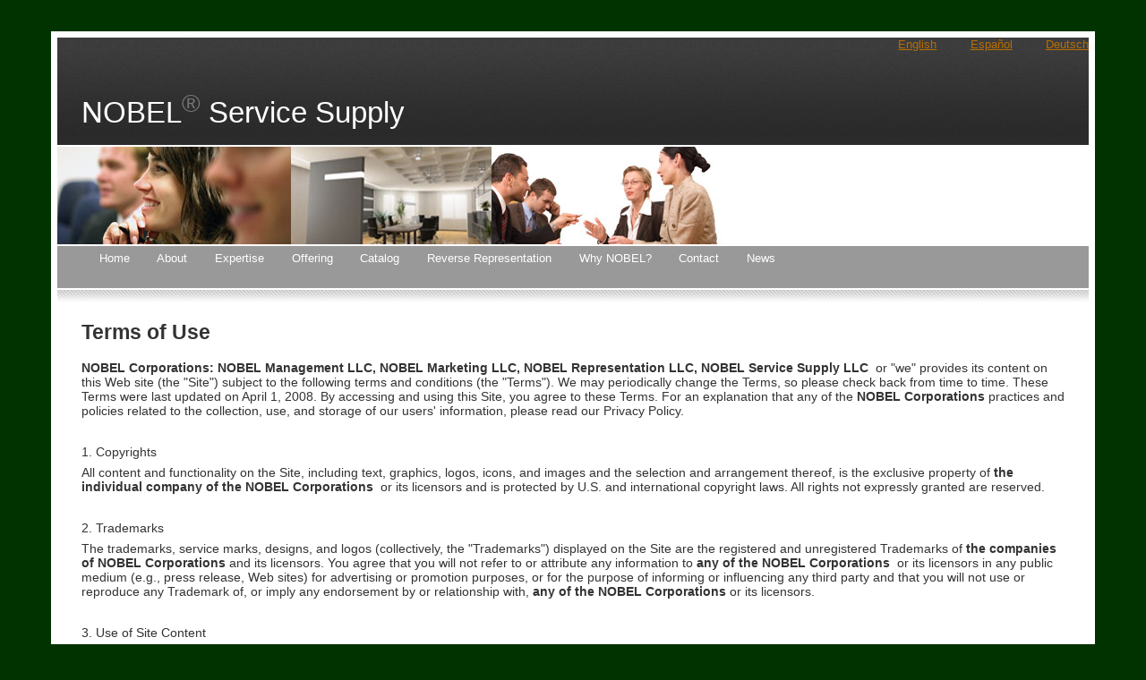

--- FILE ---
content_type: text/html
request_url: http://www.nobelcorporations.com/service/Terms_of_Use.html
body_size: 4055
content:
<!DOCTYPE html PUBLIC "-//W3C//DTD XHTML 1.0 Strict//EN" "http://www.w3.org/TR/xhtml1/DTD/xhtml1-strict.dtd">
<!--

Design by Free CSS Templates
http://www.freecsstemplates.org
Released for free under a Creative Commons Attribution 2.5 License

Name       : Zenlike
Version    : 1.0
Released   : 20080425

-->
<html><!-- InstanceBegin template="../Templates/NS_index.dwt" codeOutsideHTMLIsLocked="false" -->
<head>
<meta http-equiv="Content-Type" content="text/html; charset=iso-8859-1" />
<title>Nobel Corporations</title>
<meta name="keywords" content="" />
<meta name="description" content="" />

<style type="text/css">
<!--
.style5 {
	font-size: 14px;
	padding: 5px;
}
.style2 {color: #FFFFFF}
-->
</style>
<link href="../NS_default.css" rel="stylesheet" type="text/css" />
<style type="text/css">
<!--
body {
	background-color: #003300;
}
.style14 {color: #003300}
-->
</style></head>
<body>

<div id="upbg"></div>

<div id="outer">


	<div id="header">
      <div id="headercontent">
        <h1>NOBEL<sup>&reg;</sup> Service Supply</h1>
      </div>
      <div class="language"><span class="style2"><a href="NS_home.html">English</a> <a href="../serviceES/NS_homeES.html">Espa&ntilde;ol</a> <a href="../serivceDE/NS_homeDE.html">Deutsch</a></span></div>
  </div>


  <form method="post" action="">
    </form>


	<div id="headerpic"></div>

	
	<div id="menu">
		<!-- HINT: Set the class of any menu link below to "active" to make it appear active -->
		<div id="menu2">
          <!-- HINT: Set the class of any menu link below to "active" to make it appear active -->
          <ul>
            <li><a href="NS_home.html">Home</a></li>
            <li><a href="NS_about.html">About</a></li>
            <li><a href="NS_expertise.html">Expertise</a></li>
            <li><a href="NS_offering.html">Offering</a></li>
            <li><a href="http://nobelcatalog.com">Catalog</a></li>
            <li><a href="NS_reverse.html">Reverse Representation</a></li>
            <li><a href="NS_why.html"> Why NOBEL?</a></li>
            <li><a href="NS_contact.html">Contact</a></li>
            <li><a href="NS_News.html">News</a></li>
          </ul>
	  </div>
	</div>
  <div id="menubottom"></div>

	
	<div id="content">
	  <!-- Normal content: Stuff that's not going to be put in the left or right column. -->
		<!-- InstanceBeginEditable name="EditRegion3" -->
		<div id="normalcontent">
          <h3><strong>Terms of Use</strong></h3>
          <div class="contentarea">
            <!-- Normal content area start -->
            <p><strong>NOBEL&nbsp;Corporations: NOBEL&nbsp;Management LLC, NOBEL Marketing LLC, NOBEL Representation&nbsp;LLC, NOBEL Service Supply LLC</strong>&nbsp; or &quot;we&quot; provides its content on this Web site (the &quot;Site&quot;) subject to the following terms and conditions (the &quot;Terms&quot;). We may periodically change the Terms, so please check back from time to time. These Terms were last updated on April 1, 2008. By accessing and using this Site, you agree to these Terms. For an explanation that any of the <strong>NOBEL Corporations</strong> practices and policies related to the collection, use, and storage of our users' information, please read our Privacy Policy.</p>
            <p>&nbsp;</p>
            <p>1. Copyrights</p>
            <p>All content and functionality on the Site, including text, graphics, logos, icons, and images and the selection and arrangement thereof, is the exclusive property of <strong>the individual company of the NOBEL&nbsp;Corporations&nbsp;</strong>&nbsp;or its licensors and is protected by U.S. and international copyright laws. All rights not expressly granted are reserved.</p>
            <p>&nbsp;</p>
            <p>2. Trademarks</p>
            <p>The trademarks, service marks, designs, and logos (collectively, the &quot;Trademarks&quot;) displayed on the Site are the registered and unregistered Trademarks of <strong>the companies of NOBEL&nbsp;Corporations&nbsp;</strong>and its licensors. You agree that you will not refer to or attribute any information to <strong>any of the NOBEL&nbsp;Corporations&nbsp;&nbsp;</strong>or its licensors in any public medium (e.g., press release, Web sites) for advertising or promotion purposes, or for the purpose of informing or influencing any third party and that you will not use or reproduce any Trademark of, or imply any endorsement by or relationship with, <strong>any of the NOBEL&nbsp;Corporations&nbsp;</strong>or its licensors.</p>
            <p>&nbsp;</p>
            <p>3. Use of Site Content</p>
            <p><strong>NOBEL&nbsp;Corporations&nbsp;</strong>hereby grants you a non-exclusive, non-transferable license for the term hereof to access and download, display, and print one copy of the content and functionality displayed on the Site (the &quot;Site Content&quot;) on any single computer solely for your internal, business use, provided that you do not modify the Site Content in any way and that you retain all copyright and other proprietary notices displayed on the Site Content. You may not otherwise reproduce, modify, distribute, transmit, post, or disclose the Site Content without the individualprior written consent of at least one of the <strong>NOBEL&nbsp;Corporations.</strong></p>
            <p>&nbsp;</p>
            <p>4. Notices of Infringement and Takedown by <strong>NOBEL Corporations</strong></p>
            <p><strong>NOBEL&nbsp;Corporations with their legal bodies of: NOBEL&nbsp;Management LLC, NOBEL Marketing LLC, NOBEL Representation&nbsp;LLC, NOBEL Service Supply LLC</strong><strong>&nbsp;</strong>prohibits the posting of any information that infringes or violates the copyright rights and/or other intellectual property rights (including rights of privacy and publicity) of any person or entity. If you believe that your intellectual property right (or such a right that you are responsible for enforcing) is infringed by any content on the Site, please write to <strong>NOBEL&nbsp;Corporations&nbsp;&nbsp;</strong>at the address shown below, giving a written statement that contains: (a) identification of the copyrighted work and/or intellectual property right claimed to have been infringed; (b) identification of the allegedly infringing material on the Site that is requested to be removed; (c) your name, address, and daytime telephone number, and an e-mail address if available; (d) a statement that you have a good faith belief that the use of the copyrighted work and/or exercise of the intellectual property right is not authorized by the owner, its agent, or the law; (e) a statement that the information in the notification is accurate, and, under penalty of perjury, that the signatory is authorized to act on behalf of the owner of the right that is allegedly infringed; and (f) the signature of the intellectual property right owner or someone authorized on the owner's behalf to assert infringement of the right. <strong>Any of the NOBEL&nbsp;Corporations&nbsp;&nbsp;</strong>will remove any posted submission that infringes the copyright or other intellectual property right of any person under U.S. law upon receipt of such a statement (or any statement in conformance with 17 U.S.C. ? 512(c)(3)). U.S. law provides significant penalties for submitting such a statement falsely. Under appropriate circumstances, persons who repeatedly submit infringing or unlawful material will be prohibited from posting further submissions. <strong>NOBEL&nbsp;Corporations </strong>contact for submission of notices under this Section 5 is: Legal Department,<strong>&nbsp;NOBEL&nbsp;Corporations: NOBEL&nbsp;Management LLC, NOBEL Marketing LLC, NOBEL Representation&nbsp;LLC, NOBEL Service Supply LLC</strong> <strong>, </strong>401 E. Las Olas Blvd. &ndash; Suite 1400 &ndash; Fort Lauderdale, FL 33301.</p>
            <p>&nbsp;</p>
            <p>6. Disclaimers</p>
            <p>THE CONTENT AND FUNCTIONALITY ON THE SITE IS PROVIDED WITH THE UNDERSTANDING THAT <strong>ANY OF THE NOBEL&nbsp;Corporations&nbsp;&nbsp;</strong>IS NOT HEREIN ENGAGED IN RENDERING PROFESSIONAL ADVICE AND SERVICES TO YOU. ALL CONTENT AND FUNCTIONALITY ON THE SITE IS PROVIDED &quot;AS IS,&quot; WITHOUT WARRANTY OF ANY KIND, EITHER EXPRESS OR IMPLIED, INCLUDING, WITHOUT LIMITATION, IMPLIED WARRANTIES OF MERCHANTABILITY AND FITNESS FOR A PARTICULAR PURPOSE. <strong>AL OF THE NOBEL&nbsp;Corporations&nbsp;&nbsp;</strong>AND ITS THIRD-PARTY CONTENT PROVIDERS MAKE NO WARRANTIES, EXPRESS OR IMPLIED, AS TO THE OWNERSHIP, ACCURACY, OR ADEQUACY OF THE SITE CONTENT. NOBEL REPRESENTATION &nbsp;SHALL HAVE NO LIABILITY OR RESPONSIBILITY FOR ANY INFORMATION PUBLISHED ON LINKED WEB SITES, CONTAINED IN ANY USER SUBMISSIONS PUBLISHED ON THE SITE, OR PROVIDED BY THIRD PARTIES. NEITHER NOBEL REPRESENTATION &nbsp;NOR ITS THIRD-PARTY CONTENT PROVIDERS SHALL BE LIABLE FOR ANY INDIRECT, INCIDENTAL, CONSEQUENTIAL, OR PUNITIVE DAMAGES OR FOR LOST REVENUES OR PROFITS, WHETHER OR NOT ADVISED OF THE POSSIBILITY OF SUCH DAMAGES OR LOSSES AND REGARDLESS OF THE THEORY OF LIABILITY.</p>
            <p>&nbsp;</p>
            <p>7. Third-Party Web Sites</p>
            <p>We may provide links to third-party Web sites, and some of the content appearing to be on this Site is in fact supplied by third parties, for example, in instances of framing of third-party Web sites or incorporation through framesets of content supplied by third-party servers. <strong>None of the NOBEL&nbsp;Corporations&nbsp;&nbsp;</strong>has no responsibility for these third-party Web sites, which are governed by the Terms of Use and privacy policies, if any, of the applicable third-party content providers.</p>
            <p>&nbsp;</p>
            <p>8. Governing Law; Jurisdiction</p>
            <p>These Terms are governed by the laws of the <strong>State of&nbsp;Florida</strong> without reference to the principles of conflicts of laws thereof.</p>
            <!-- Normal content area end -->
            <!-- Normal content area end -->
</div>
	    </div>
		<!-- InstanceEndEditable -->
	  <div class="divider1"></div>


		<!-- Primary content: Stuff that goes in the primary content column (by default, the left column) -->
	  <!-- InstanceBeginEditable name="EditRegion5" --><!-- InstanceEndEditable -->
	  <!-- Secondary content: Stuff that goes in the secondary content column (by default, the narrower right column) -->
  </div>
	<div id="footer">
	  <div class="left">
	    <p><a href="Terms_of_Use.html" class="style14">Terms Of Use</a>, <a href="Privacy_Statement.html" class="style14">Privacy Statement</a>, <a href="Terms_and_Conditions.html" class="style14">Terms and Conditions</a>, &copy; 2008  NOBEL Service Supply, LLC. All rights reserved.</p>
      </div>
	</div>
</div>

</body>
<!-- InstanceEnd --></html>


--- FILE ---
content_type: text/css
request_url: http://www.nobelcorporations.com/NS_default.css
body_size: 1650
content:
table {
	text-indent: 0px;
	padding: 2.5px;
	font-family: sans-serif, Arial;
	vertical-align: top;
}
td {
	padding: 1em;
	vertical-align: top;
	background-color: #CCCCCC;
}
/*

	zenlike1.0 by nodethirtythree design
	http://www.nodethirtythree.com

*/

*
{
padding: 0em;
margin: 0em;
}

body
{
	padding: 35px 0px 35px 0px;
	background-color: #003300;
}

body,input
{
	font-size: 10pt;
	font-family: sans-serif, Arial;
	color: #333333;
}

p
{
	line-height: normal;
	margin-bottom: 0.5em;
	font-family: sans-serif, Arial;
	text-align: left;
}

a
{
color: #B96D00;
text-decoration: underline;
}

a:hover
{
text-decoration: none;
}


h3 span
{
font-weight: normal;
}

h3,h4
{
display: inline;
font-weight: bold;
background-repeat: no-repeat;
background-position: right;
}

h3
{
	font-size: 1.7em;
	padding-right: 0px;
}

h4
{
	font-size: 1.2em;
}

.contentarea
{
	padding-top: 1.3em;
	font-family: sans-serif, Arial;
	font-size: 14px;
}

img
{
	border: 1px none #6F5230;
}

img.left
{
position: relative;
float: left;
margin: 0em 1.8em 1.4em 0em;
}

img.right
{
position: relative;
float: right;
margin: 0em 0em 1.8em 1.8em;
}

.divider1
{
position: relative;
background: #fff url('images/border2.gif') repeat-x;
height: 14px;
margin: 2.0em 0em 1.5em 0em;
clear: both;
}

.divider2
{
position: relative;
height: 1px;
border-bottom: solid 1px #eaeaea;
margin: 2.0em 0em 2.0em 0em;
}

.post .details
{
position: relative;
top: -1.5em;
font-size: 0.8em;
color: #787878;
}

.post ul.controls
{
clear: both;
}

.post ul.controls li
{
display: inline;
font-size: 0.8em;
}

.post ul.controls li a
{
background-repeat: no-repeat;
background-position: left;
padding: 0em 1.0em 0em 20px;
}

.post ul.controls li a.printerfriendly
{
background-image: url('images/icon-printerfriendly.gif');
}

.post ul.controls li a.comments
{
background-image: url('images/icon-comments.gif');
}

.post ul.controls li a.more
{
background-image: url('images/icon-more.gif');
}

.box
{
position: relative;
background: #FDFCF6 url('images/boxbg.gif') repeat-x;
left: -1.5em;
top: -1.5em;
padding: 1.5em;
border-bottom: solid 1px #E1D2BD;
margin-bottom: 1.0em;
}

ul.linklist
{
list-style: none;
}

ul.linklist li
{
line-height: 2.0em;
}

#upbg
{
	position: absolute;
	top: 0px;
	left: 0px;
	width: 100%;
	height: 275px;
	z-index: 1;
	background-color: #003300;
	background-repeat: repeat-x;
}

#outer
{
	z-index: 2;
	position: relative;
	/*
	The width value below controls the overall width of the design. By default it's set to 82%
	(so it'll take up 82% of the browser window's width). You can set it to a different percentage
	value (70%, 90%, etc.) or even a pixel value (760px, 800px, etc.) to enforce a fixed width.
*/
width: 90%;
	border: solid 7px #fff;
	background-color: #fff;
	margin: 0 auto;
}

#header
{
position: relative;
width: 100%;
height: 9.0em;
background: #2B2B2B url('images/topbg.gif') repeat-x;
margin-bottom: 2px;
}

#headercontent
{
	position: absolute;
	bottom: 0em;
	padding: 0em 2.0em 1.3em 2.0em;
	width: 391px;
}

#headercontent h1
{
font-weight: normal;
color: #fff;
font-size: 2.5em;
}

#headercontent h1 sup
{
color: #777;
}

#headercontent h2
{
font-size: 1.0em;
font-weight: normal;
color: #aaa;
}

#search
{
position: absolute;
top: 5.5em;
right: 2.0em;
padding-right: 0.0em;
}

#search input.text
{
margin-right: 0.5em;
vertical-align: middle;
border-top: solid 1px #000000;
border-right: 0px;
border-bottom: solid 1px #777777;
border-left: 0px;
padding: 0.15em;
width: 10.0em;
}

#search input.submit
{
background: #939B00 url('images/buttonbg.gif') repeat-x;
border: solid 1px #5F6800;
font-weight: bold;
padding: 0.25em;
font-size: 0.8em;
color: #F2F3DE;
vertical-align: middle;
}

#headerpic
{
position: relative;
height: 109px;
background: #fff url('images/hdrpic.jpg') no-repeat top left;
margin-bottom: 2px;
}

#menu
{
	position: relative;
	height: 3.5em;
	padding: 0em 1.0em 0em 1.0em;
	margin-bottom: 2px;
	background-color: #999999;
	background-repeat: repeat-x;
	background-position: left top;
}

#menu ul
{
	position: absolute;
	top: 6px;
	width: 1064px;
	height: 17px;
}

#menu ul li
{
position: relative;
display: inline;
}

#menu ul li a
{
padding: 0.5em 1.0em 0.9em 1.0em;
color: #fff;
text-decoration: none;
}

#menu ul li a:hover
{
text-decoration: underline;
}

#menu ul li a.active
{
background: #7F8400 url('images/menuactive.gif') repeat-x top left;
}

#menubottom
{
background: #fff url('images/border1.gif') repeat-x;
height: 14px;
margin-bottom: 1.5em;
}

#content
{
padding: 0em 2.0em 0em 2.0em;
}

#primarycontainer
{
	float: left;
	width: 100%;
	padding-top: 1.5em;
}

#primarycontent
{
	width: auto;
	margin: 1.5em;
	float: left;
}

#secondarycontent
{
	float: right;
	width: 50%;
	position: relative;
	top: 0em;
}

#footer
{
position: relative;
height: 2.0em;
clear: both;
padding-top: 5.0em;
background: #fff url('images/border2.gif') repeat-x 0em 2.5em;
font-size: 0.8em;
}

#footer .left
{
	position: absolute;
	left: 2.0em;
	bottom: 1.2em;
	width: 745px;
}

#footer .right
{
position: absolute;
right: 2.0em;
bottom: 1.2em;
}
.language {
	word-spacing: 2.5em;
	width: auto;
	float: right;
	position: relative;
	bottom: 0em;
}
ol {
	list-style-position: inside;
	list-style-type: upper-alpha;
	padding-left: 2.5em;
}
ul {
	list-style-position: inside;
	list-style-type: disc;
	left: 2.5em;
}
